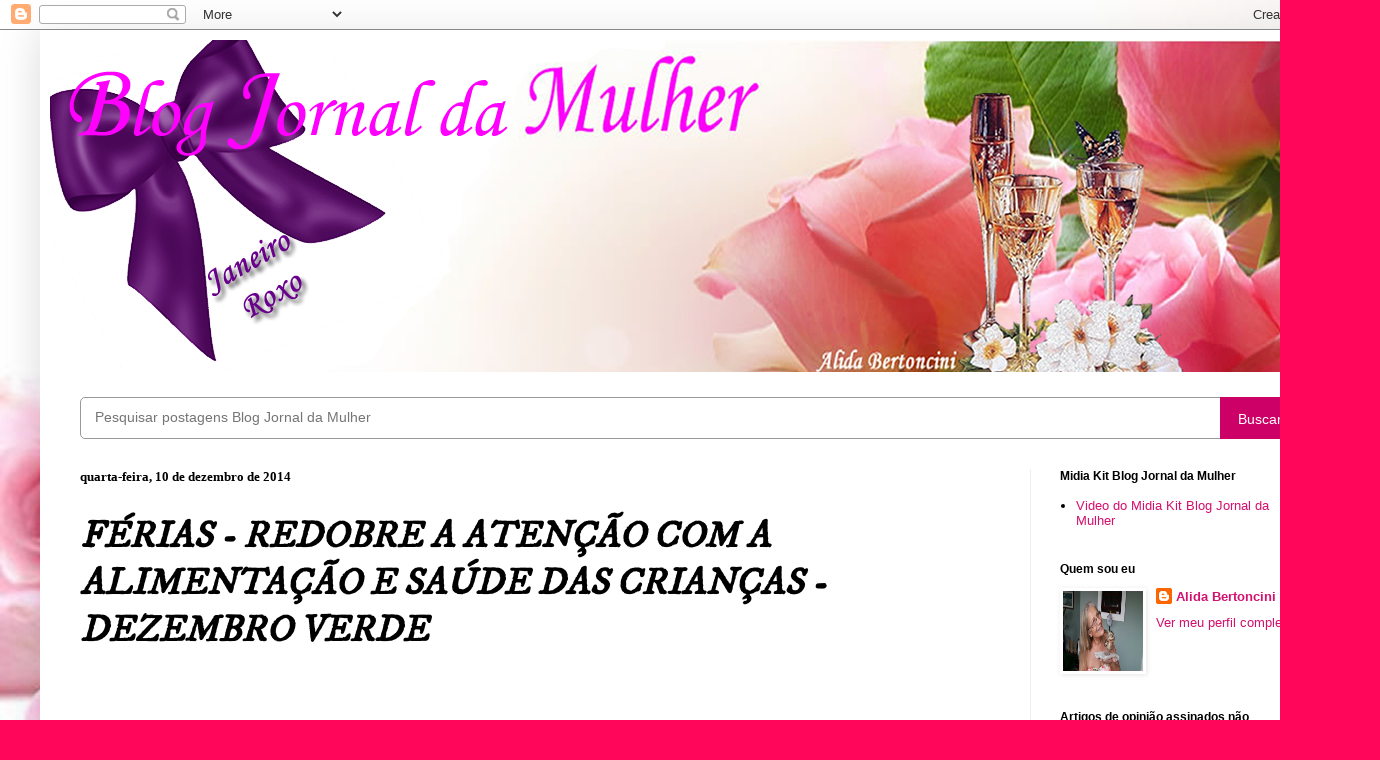

--- FILE ---
content_type: text/html; charset=UTF-8
request_url: https://blogjornaldamulher.blogspot.com/b/stats?style=WHITE_TRANSPARENT&timeRange=ALL_TIME&token=APq4FmC7eeW-lDoG4f_0nQ9hDdZ3i7UmASJvqBgMTnMGWHmpqZGqVEPJIrYFFp6lmGZXQ_tH4tH68r9xEvq8OJBh4TXEFG4oBg
body_size: -15
content:
{"total":18083262,"sparklineOptions":{"backgroundColor":{"fillOpacity":0.1,"fill":"#ffffff"},"series":[{"areaOpacity":0.3,"color":"#fff"}]},"sparklineData":[[0,79],[1,55],[2,76],[3,78],[4,86],[5,77],[6,85],[7,76],[8,68],[9,82],[10,90],[11,78],[12,84],[13,78],[14,84],[15,98],[16,84],[17,81],[18,70],[19,91],[20,80],[21,93],[22,85],[23,89],[24,95],[25,76],[26,96],[27,98],[28,100],[29,51]],"nextTickMs":18181}